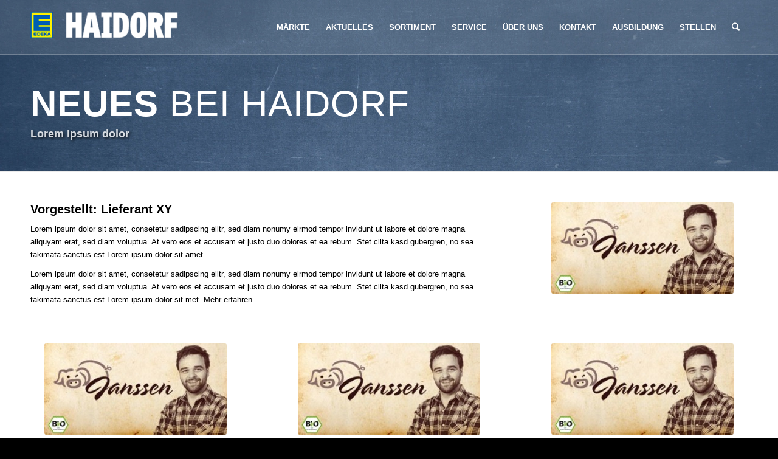

--- FILE ---
content_type: text/css
request_url: https://edekahaidorf.de/wp-content/themes/haidorf/style.css?ver=5.7.1
body_size: 1959
content:
/*
Theme Name: Haidorf
Description: A <a href='http://codex.wordpress.org/Child_Themes'>Child Theme</a> for the Enfold Wordpress Theme.
Version: 1.1.0
Author: Sergio Sanchez
Author URI: http://www.sergio-sanchez.com
Template: enfold
*/
@import url("../enfold/style.css");

#wpcf7-f4-o1 .wpcf7-form input.wpcf7-form-control.wpcf7-submit {
	width: 100% !important;
}
#wpcf7-f4-o1 .wpcf7-form input.wpcf7-file{
	margin-bottom: 5px;
}
.av-image-caption-overlay-center {
    padding: 0;
}
@media (min-width: 768px) and (max-width: 850px) {
	.av-image-caption-overlay-center p{
	    font-size: 27px;
	}
	strong.logo{
	    margin-left: -59px;
	}
	strong.logo img{
	    width: 270px;
	}
}

#av_section_1 .av-subheading p{
    font-weight: 700;
    text-shadow: 2px 2px 4px rgb(0, 0, 0);
}
.page-id-1296 #av_section_1 .av-subheading p{
    text-shadow: none;
}

.op-overview-shortcode,
.op-is-open-shortcode {
	text-align: center;
	margin: 5px;
}
.op-holiday.highlighted td, .op-irregular-openings dd.highlighted, .op-irregular-openings dt.highlighted, .op-irregular-openings tr.op-irregular-opening.highlighted td, .op-irregular-openings tr.op-irregular-opening.highlighted th, .op-list-holidays .highlighted, span.op-open, span.op-closed {
	color: inherit;
}

.op-is-open-shortcode + strong .op-overview-shortcode,
.op-overview-shortcode + strong .op-is-open-shortcode,
.op-is-open-shortcode + .op-overview-shortcode,
.op-overview-shortcode + .op-is-open-shortcode {
	margin-bottom: 20px;
}
.op-cell-heading:after{
	content: ':';
}
span.op-today,
span.op-period-time,
.op-list-overview .op-cell {
	display: inline;
}

@media screen and (min-width: 768px) and (max-width: 950px) {
	.avia-icon-list .iconlist_icon {
	    height: 40px;
	    width: 40px;
	    line-height: 40px;
	    margin-right: 5px;
	}
}

/* ---------------------------------------------- */

.wpcf7-list-item {
	padding-left:0px !important;
}


.page-id-11353 .main-title h1 {
	display:none !important;
}

.page-id-11540 #after_section_2,
.hidecompletly {
	display:none !important;
}



--- FILE ---
content_type: text/css
request_url: https://edekahaidorf.de/wp-content/themes/haidorf/custom2.css
body_size: 5196
content:
@font-face {
    font-family: 'Bebas Neue Pro';
    src: url('./fonts/BebasNeuePro-Bold.woff2') format('woff2'),
        url('./fonts/BebasNeuePro-Bold.woff') format('woff');
    font-weight: bold;
    font-style: normal;
    font-display: swap;
}

@font-face {
    font-family: 'Bebas Neue Pro';
    src: url('./fonts/BebasNeuePro-Regular.woff2') format('woff2'),
        url('./fonts/BebasNeuePro-Regular.woff') format('woff');
    font-weight: normal;
    font-style: normal;
    font-display: swap;
}

.wpcf7-list-item {
	padding-left:0px !important;
}

.page-id-900 .op-overview-shortcode,
.page-id-680 .op-overview-shortcode,
.page-id-896 .op-overview-shortcode {
	text-align:left !important;
	margin-left:0px !important;
}

.page-id-900 div.op-is-open-shortcode,
.page-id-680 div.op-is-open-shortcode,
.page-id-896 div.op-is-open-shortcode {
    text-align: left !important;
    margin-left:0px !important;
}

.page-id-686 .av-recaptcha-submit,
.wpcf7-submit,
.wpcf7-submit:hover {
	color:#fff !important;
	background:#000 !important;
}

.sectionhidden  {
	display:none !important;
}

a.dateyellow,
a.datewhite {
	display:block;
	font-size:42px;
	line-height:48px;
	text-transform:uppercase;
	color:#fff !important;
	text-decoration:none;
	text-align:center;
}

a.dateyellow span {
	color:#f7ec02;
}

a.dateyellow:hover span {
	color:#fff;
}


.margintop1 {
	border-top:30px #fff solid !important;
}

.marginbottom1 {
	padding-bottom:50px;
}

.boxes4special * {
	vertical-align: top !important;
}

.boxes4special h3 {
	padding-top:15px !important;
	min-height:80px !important;
	display:block !important;
}

.boxes4special p:first-of-type {
	display:block;
	min-height:115px;
}

.boxes4special a {
	display:block;
	background:#000;
	color:#fff !important;
	font-weight:bold;
	text-align:center;
	padding-top:15px;
	padding-bottom:15px;
	margin-left:20px !important;
	margin-right:20px !important;
	-webkit-border-radius: 5px;
	-moz-border-radius: 5px;
	border-radius: 5px;
	text-decoration:none !important;
	font-size:28px !important;
}

.margintop1 .avia_iconbox_title {
	font-size:28px !important;
	line-height:100% !important;
	font-weight:bold !important;
	margin-top:15px !important;
}

.page-id-5986 .post-entry * {
	font-family: 'Bebas Neue Pro' !important;
}

.page-id-5986 .post-entry p {
	font-size:16px;
}

.page-id-5986 .post-entry h1 {
	font-size:52px !important;
}

.page-id-5986 .post-entry h2 {
	font-size:38px !important;
}

.page-id-5986 .post-entry h3 {
	font-size:28px !important;
}

.boxes4special .content  {
	padding-top:15px !important;
}

.page-id-5986 .post-entry a {
	text-decoration: none !important;
}

img.playbuttoncc {
	display:inline-block !important;
	width:30px !important;
	height:auto !important;
	position:relative !important;
	bottom:-3px !important;
	margin-right:8px !important;
}

.page-id-5986 #av_section_4,
.page-id-5986 #av_section_3 {
	background:#fff !important;
}

.page-id-5986 #av_section_4 .content,
.page-id-5986 #av_section_3 .content {
	background:#000 !important;
}

.ccctextleft .av-special-heading-h1 * {
	text-align:left !important;
}
.ccctextleft .av-special-heading-h1 p {
	font-weight:normal !important;
}


.wpcf7-list-item {
	padding-left:0px !important;
}

.page-id-11353  h1.main-title{
	display:none !important;
}

@media (max-width: 575px) {
	.page-id-5986 .post-entry h1 {
		font-size:38px !important;
	}

	.page-id-5986 .post-entry h2 {
		font-size:28px !important;
	}
	
	.page-id-5986 #av_section_5 p:first-of-type,
	.page-id-5986 #av_section_2 p:first-of-type {
		font-size:38px !important;
	}
}


a.button.btnwhite {
	background:#fff !important;
	color:#000 !important;
	margin-top:15px !important;
	display:inline-block !important;
	
}

video {
	display:block !important;
	margin:0 !important;
	padding:0 !important;
}

.wpbc_booking_form_structure .wpbc_structure_form {
	display:none !important;
}

.imagebutton-special a:hover {
	color:#000 !important;
	background:#fff !important;
}

.calendarsection h2.text-center {
	font-size:16px !important;
}

#contact-form input.wpcf7-submit {
	padding-right:60px !important;
}

#contact-form input,
#contact-form select {
	font-size:18px !important;
}

#contact-form select {
	background:url(./images/selectarrow.png) right center no-repeat !important;
	background-size:auto 28px !important;
	cursor:pointer;
}

.form-popup {
	position:absolute;
	top:50%;
	transform:translateY(-50%);
	left:0;
	right:0;
	margin-left:auto;
	margin-right:auto;
	border:2px solid #000 !important;
	padding:30px;
	background:#fff;
	z-index:99999;
	width:90%;
	font-family: 'Bebas Neue Pro' !important;
}

.ffr-1 {
	font-size:26px;
	margin-bottom:25px;
}

.ffr-2 {
	font-size:20px;
	margin-bottom:25px;
}

.ffr-3 {
	display:block;
	width:150px;
	text-align:center;
	font-size:20px;
	color:#fff;
	background:#000;
	color:#fff !important;
	padding-top:8px;
	padding-bottom:8px;
	cursor:pointer;
}
.ffr-close {
	position:absolute;
	top:0px;
	right:3px;
	font-size:28px;
	padding:5px;
	cursor:pointer;
}

--- FILE ---
content_type: text/javascript
request_url: https://edekahaidorf.de/wp-content/themes/haidorf/includes/sesa-enfold/assets/js/title-attribute-replacement.js?ver=1.3.0
body_size: 151
content:
(function($){$(function(){
	$('img[title],a[title]').each(function(){
		var $elem = $(this),
			title = $elem.attr('title');
		if ( title.replace(/[\s]/g,'') ) {
			$elem.attr('aria-label',title);
		}
		$elem.removeAttr('title');
	});
})})(jQuery);